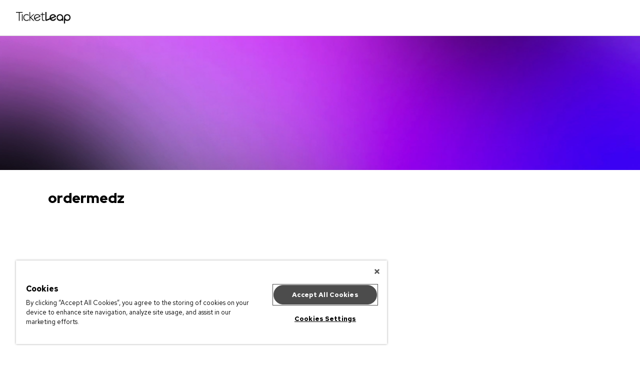

--- FILE ---
content_type: text/html; charset=UTF-8
request_url: https://www.ticketleap.events/events/ordermedz
body_size: 2818
content:

<!DOCTYPE html>
<html lang="en">
<head>
    
            <script type="text/javascript" src="https://cdn.cookielaw.org/consent/23b3960b-213a-4d76-93de-fbe744dec003/OtAutoBlock.js" ></script>
            <script type="text/javascript" src="https://cdn.cookielaw.org/scripttemplates/otSDKStub.js"  charset="UTF-8" data-domain-script="23b3960b-213a-4d76-93de-fbe744dec003" ></script>
        
    <title>ordermedz Events Home</title>
    <meta name="description" content="Discover upcoming events from ordermedz and buy tickets online! Powered by TicketLeap">
    <meta name="viewport" content="width=device-width, initial-scale=1">
    <link
        rel="stylesheet"
        href="https://s3.amazonaws.com/static.leapevent.tech/design-system/design-system/v1.0.16/dist/css/styles.css"
    />
    <link rel="stylesheet" href="//sc-fonts.s3.us-east-1.amazonaws.com/Leap-Icons/style.css">
            <link rel="icon" href="/ticketleap/assets/favicon.ico" sizes="any">
        <link rel="icon" href="/ticketleap/assets/icon.svg" type="image/svg+xml">
        <link rel="apple-touch-icon" href="/ticketleap/assets/apple-touch-icon.png">
        <script type="text/plain" class="optanon-category-C0004"
>
            (function(w,d,s,l,i){w[l]=w[l]||[];w[l].push({'gtm.start':
                    new Date().getTime(),event:'gtm.js'});var f=d.getElementsByTagName(s)[0],
                j=d.createElement(s),dl=l!='dataLayer'?'&l='+l:'';j.async=true;j.src=
                'https://www.googletagmanager.com/gtm.js?id='+i+dl;f.parentNode.insertBefore(j,f);
            })(window,document,'script','dataLayer','GTM-5MZQ7M6');</script>
        <link rel="stylesheet" type="text/css" href="/assets/partners/default/organization-listing/organization-listing.css?v=1&sh=00b204e9800998ecf8427e" />    <script type="text/javascript" src="/js/modernizr-custom.min.js?sh=00b204e9800998ecf8427e" ></script>
    <script type="text/plain" class="optanon-category-C0002"
>
    // <!-- Google Analytics -->
    (function (i, s, o, g, r, a, m) {
        i['GoogleAnalyticsObject'] = r;
        i[r] = i[r] || function () {
            (i[r].q = i[r].q || []).push(arguments)
        }, i[r].l = 1 * new Date();
        a = s.createElement(o),
            m = s.getElementsByTagName(o)[0];
        a.async = 1;
        a.src = g;
        m.parentNode.insertBefore(a, m)
    })(window, document, 'script', '//www.google-analytics.com/analytics.js', 'ga');
    ga('create', 'UA-41980729-2', {name: "main"});
    ga('main.require', 'ec');
    document.addEventListener('DOMContentLoaded', function () {
        ga(function () {
            if (window['GoogleAnalyticsPageViewsSent']) return;
            var allTrackers = ga.getAll();
            for (var i in allTrackers) {
                try {
                    allTrackers[i].require('displayfeatures');
                } catch (err) {
                }
                try {
                    allTrackers[i].send('pageview');
                } catch (err) {
                }
                try {
                    if (allTrackers[i].get('name') == 'main') {
                                                                                                    allTrackers[i].set('dimension3', "25570");
                            allTrackers[i].set('dimension4', "1");
                                            }
                } catch (err) {
                }
            }
            window['GoogleAnalyticsPageViewsSent'] = 1;
        });
    });
</script>

    <style>
        /* Override LDS primary color */
        :root,
        .theme--tl {
            --brand-primary-color: #C700E6;
            --buttons-primary-button: #C700E6;
            --text-link: #C700E6;
            --primary: #C700E6;
            --secondary: #C700E6;
            --text-text-link: #C700E6        }
  </style>
</head>
<body id="body org-listing" class="theme--tl">
    <div id="portal-root" class="modal-portal"></div>
    <div id="portal-popup" class="popup-portal"></div>
    <div id="listing" class="org-listing"></div>
    <div id="embedded_component" style="display: none;"></div>
    
            <script type="text/javascript">
                var toggle = document.getElementById("ot-toggle");
                toggle && toggle.addEventListener("click", function(event) { event.preventDefault(); OneTrust.ToggleInfoDisplay(); } );
            </script>
        
<script>(function(){function c(){var b=a.contentDocument||a.contentWindow.document;if(b){var d=b.createElement('script');d.innerHTML="window.__CF$cv$params={r:'9c162f0ec96f3401',t:'MTc2ODk5MTkyNS4wMDAwMDA='};var a=document.createElement('script');a.nonce='';a.src='/cdn-cgi/challenge-platform/scripts/jsd/main.js';document.getElementsByTagName('head')[0].appendChild(a);";b.getElementsByTagName('head')[0].appendChild(d)}}if(document.body){var a=document.createElement('iframe');a.height=1;a.width=1;a.style.position='absolute';a.style.top=0;a.style.left=0;a.style.border='none';a.style.visibility='hidden';document.body.appendChild(a);if('loading'!==document.readyState)c();else if(window.addEventListener)document.addEventListener('DOMContentLoaded',c);else{var e=document.onreadystatechange||function(){};document.onreadystatechange=function(b){e(b);'loading'!==document.readyState&&(document.onreadystatechange=e,c())}}}})();</script></body>

<script src="https://sc-prod-static-content.s3.amazonaws.com/products/organization-listing/1afa43e8/js/bundle.js" type="text/javascript"></script>
<script>
    var EmbeddedCheckout = null;

        AppWrapper.default(
        document.getElementById('listing'),
        {"serverTimezoneName":"America\/New_York","product":"TicketLeap","apiUrl":"https:\/\/www.ticketleap.events\/api","locale":"en_US","jsLocale":"en-US","translations":{"org_listing__an_error_occurred":"An error occurred","org_listing__buy_tickets":"Buy Tickets","org_listing__contact_information":"Contact Information","org_listing__contact_organizer":"Contact Organizer","org_listing__contact_us":"Contact Us","org_listing__do_not_sell_or_share":"Do Not Sell or Share My Personal Information","org_listing__event":"Event","org_listing__event_details":"Event Details","org_listing__free_entry":"Free entry","org_listing__get_tickets":"Get Tickets","org_listing__in":"in","org_listing__load_more":"Load More","org_listing__multiple_dates_and_times":"Multiple Dates and Times","org_listing__no_past_events_were_found":"No past events were found","org_listing__no_upcoming_events":"No upcoming events","org_listing__not_on_sale":"Not on Sale","org_listing__past_events":"Past Events","org_listing__privacy_police":"Privacy Policy","org_listing__privacy_policy":"Privacy Policy","org_listing__result_not_found":"We could\u2019t find results for %filter%","org_listing__sales_ended":"Sales Ended","org_listing__search":"Search","org_listing__search_error":"An error occurred. Please try again.","org_listing__sold_out":"Sold Out","org_listing__start_at":"Starts at","org_listing__support":"Support","org_listing__terms_of_service":"Terms of Service","org_listing__try_another_search":"Please try another search","org_listing__unavailable":"Unavailable","org_listing__upcoming_events":"Upcoming Events","org_listing__view_website":"View Website"},"languageParams":null,"accentColor":"#C700E6","isVenueNamesVisible":false,"hideSearchAndDisplayControls":false},
        {"isPro":false,"shortName":"ordermedz","partnerLogo":"https:\/\/www.ticketleap.events\/assets\/partners\/ticketleap\/images\/logo-dark.png","userImage":"","backgroundImage":"\/assets\/images\/organization-listing\/TL-default-header-image.jpg","description":null,"social":{"instagram":null,"facebook":null,"twitter":null},"organizationInfo":{"name":"ordermedz","isContactInfoVisible":true,"website":null,"address":null,"city":null,"state":null,"phone":null,"contactUs":"\/org\/25570\/contact"},"copyrightName":"TicketLeap","tos_url":"https:\/\/www.ticketleap.com\/legal\/terms-of-service\/","privacy_url":"https:\/\/www.ticketleap.com\/legal\/privacy-policy\/","contact_url":"https:\/\/support.ticketleap.com","do_not_sell_url":"https:\/\/www.ticketleap.com\/legal\/do-not-sell-or-share-my-information\/"},
        [],
        null,
        {"tag_line":null,"default_view":null},
        EmbeddedCheckout,
        document.getElementById('embedded_component')
    );
</script>
</html>



--- FILE ---
content_type: text/css
request_url: https://www.ticketleap.events/assets/partners/default/organization-listing/organization-listing.css?v=1&sh=00b204e9800998ecf8427e
body_size: 10167
content:
@import url("https://fonts.googleapis.com/css2?family=Inter:wght@400..700&display=swap");
@import url("https://fonts.googleapis.com/css2?family=Inter:wght@400..700&display=swap");
@keyframes loadingSpin {
  0% {
    transform: rotate(0deg);
    color: #172941;
  }
  50% {
    color: #8C99A7;
  }
  100% {
    transform: rotate(360deg);
    color: #172941;
  }
}
.animate--loading-spin {
  animation-name: loadingSpin;
  animation-duration: 750ms;
  animation-iteration-count: infinite;
  animation-timing-function: linear;
}

:root, .theme--light {
  --background-h: 0;
  --background-s: 0%;
  --background-l: 100%;
}

.theme--dark {
  --background-h: 0;
  --background-s: 0%;
  --background-l: 0%;
}

:root, .theme--light {
  --primary: #1068A9;
  --secondary: #2A8BF2;
  --link-color: #1068A9;
  --button-color: #1068A9;
  --text-color-0: #172941;
  --text-color-1: #445365;
  --text-color-2: #657381;
  --text-color-3: #8C99A7;
  --background-color-0: #ffffff;
  --background-color-1: #F9FAFB;
  --background-color-2: #F4F6F8;
  --background-color-3: #E9EDF2;
  --background-color-elevated: var(--background-color-0);
  --input-background-color: var(--background-color-1);
  --green-0: #006641;
  --green-1: #439B34;
  --green-2: #BCFBB2;
  --green-3: #E4FFE5;
  --red-0: #9A0B00;
  --red-1: #CA2417;
  --red-2: #FFCCC8;
  --red-3: #FEE9E4;
  --blue-0: #00409F;
  --blue-1: #1769CA;
  --blue-2: #BFDDFF;
  --blue-3: #D9F1FF;
  --yellow-0: #C25D00;
  --yellow-1: #E18C0A;
  --yellow-2: #FFD087;
  --yellow-3: #FFFAC2;
  --grey-0: #657381;
  --grey-1: #8C99A7;
  --grey-2: #DBE2EA;
  --grey-3: #E9EDF2;
  --magenta-0: #BF29D8;
  --magenta-2: #F9D6FF;
  --turquoise-0: #0D636E;
  --turquoise-2: #BBEFFF;
}

.theme--dark {
  --primary: #1068A9;
  --secondary: #2A8BF2;
  --link-color: #2A8BF2;
  --button-color: #2A8BF2;
  --text-color-0: #F6F7F9;
  --text-color-1: #C1CCD8;
  --text-color-2: #97A5B1;
  --text-color-3: #6D7B87;
  --background-color-0: #000000;
  --background-color-1: #0D1316;
  --background-color-2: #1C2127;
  --background-color-3: #2B3239;
  --background-color-elevated: var(--background-color-2);
  --input-background-color: var(--background-color-1);
  --green-0: #BCFBB2;
  --green-1: #47C233;
  --green-2: #006641;
  --green-3: #004524;
  --red-0: #FAB7B2;
  --red-1: #E12F21;
  --red-2: #A0251B;
  --red-3: #641914;
  --blue-0: #ACD2FF;
  --blue-1: #1769CA;
  --blue-2: #00409F;
  --blue-3: #114695;
  --yellow-0: #FFFAC2;
  --yellow-1: #E18C0A;
  --yellow-2: #AF6B03;
  --yellow-3: #623C1A;
  --grey-0: #A9B4C2;
  --grey-1: #8C99A7;
  --grey-2: #445365;
  --grey-3: #2C3B49;
  --magenta-0: #F9D6FF;
  --magenta-2: #812092;
  --turquoise-0: #BBEFFF;
  --turquoise-2: #0D636E;
}

:root {
  --text-color: #000000;
  --arrow-black-color: #172941;
  --text-color-light: #585858;
  --text-color-light-1: #515151;
  --text-color-gray: #585858;
  --input-border-selected-color: #86b7fe;
  --ordinary-color: #DADADA;
  --gray-color: #F9F9F9;
  --dark-gray-color: #585858;
  --box-shadow: 0px 0px 2px rgba(40, 41, 61, 0.04), 0px 4px 8px rgba(96, 97, 112, 0.16);
  --border-color-main: var(--border-border-1);
}

:root, .theme--light {
  --primary: #2A68B1;
  --secondary: #00A3FF;
  --link-color: #2A68B1;
  --button-color: #2A68B1;
  --text-color-0: #172941;
  --text-color-1: #445365;
  --text-color-2: #657381;
  --text-color-3: #8C99A7;
  --background-color-0: #ffffff;
  --background-color-1: #F9FAFB;
  --background-color-2: #F4F6F8;
  --background-color-3: #E9EDF2;
  --background-color-elevated: var(--background-color-0);
  --border-color: #DBE2EA;
  --input-background-color: var(--background-color-1);
  --input-border-color: #C1CCD8;
  --header-logo: url("/assets/partners/showclix/images/logo-dark-stb.png");
  --green-0: #005d2e;
  --green-1: #00944a;
  --green-2: #b3eace;
  --green-3: #e6f8ef;
  --red-0: #8e261a;
  --red-1: #d53928;
  --red-2: #f8b2ab;
  --red-3: #fdecea;
  --blue-0: #005499;
  --blue-1: #0062b3;
  --blue-2: #b3ddff;
  --blue-3: #e6f4ff;
  --yellow-0: #ad6506;
  --yellow-1: #f79009;
  --yellow-2: #fcd39d;
  --yellow-3: #fef4e6;
  --grey-0: #686868;
  --grey-1: #a0a0a0;
  --grey-2: #cecece;
  --grey-3: #ededed;
  --magenta-0: #cd27e6;
  --magenta-2: #f7bfff;
  --magenta-3: #fceaff;
  --turquoise-0: #14624f;
  --turquoise-2: #adfbe8;
}

.theme--dark {
  --primary: #2A68B1;
  --secondary: #00A3FF;
  --link-color: #2A8BF2;
  --button-color: #2A8BF2;
  --text-color-0: #F6F7F9;
  --text-color-1: #C1CCD8;
  --text-color-2: #97A5B1;
  --text-color-3: #6D7B87;
  --background-color-0: #000000;
  --background-color-1: #0D1316;
  --background-color-2: #1C2127;
  --background-color-3: #2B3239;
  --background-color-elevated: var(--background-color-2);
  --border-color: #31393D;
  --input-background-color: var(--background-color-1);
  --input-border-color: #555D68;
  --header-logo: url("/assets/partners/showclix/images/logo-light-stb.png");
  --green-0: #ccf1de;
  --green-1: #4dce8d;
  --green-2: #006f37;
  --green-3: #004a25;
  --red-0: #fbd9d5;
  --red-1: #ef5241;
  --red-2: #8e261a;
  --red-3: #5f1912;
  --blue-0: #cce8ff;
  --blue-1: #1a98ff;
  --blue-2: #0062b3;
  --blue-3: #004680;
  --yellow-0: #fef4e6;
  --yellow-1: #f9a63a;
  --yellow-2: #f79009;
  --yellow-3: #633a04;
  --grey-0: #9d9d9d;
  --grey-1: #818181;
  --grey-2: #3a3a3a;
  --grey-3: #171717;
  --magenta-0: #f7bfff;
  --magenta-2: #721680;
  --magenta-3: #440d4c;
  --turquoise-0: #c2fcee;
  --turquoise-2: #197b63;
}

.toast {
  font-size: 14px;
  font-style: normal;
  font-weight: 500;
  line-height: 20px;
  width: auto !important;
  min-width: 200px;
  max-width: 320px;
  z-index: 1150;
}
.toast .toast__icon {
  font-size: 16px;
}
.toast .Toastify__toast {
  border-radius: 5px;
  animation-duration: 500ms !important;
}
.toast .toast__action {
  display: flex;
  align-items: center;
  justify-content: center;
}
.toast .toast__close-button {
  background: transparent;
  border-radius: 50%;
  color: white;
}
.toast .toast__close-button:hover, .toast .toast__close-button:focus {
  color: white;
  background-color: rgba(0, 0, 0, 0.125);
}
.toast.toast--error,
.toast .Toastify__toast--error {
  background: var(--red-1);
  color: #FFFEFF;
}
.toast.toast--warning,
.toast .Toastify__toast--warning {
  background: var(--yellow-1);
  color: #FFFEFF;
}
.toast.toast--info,
.toast .Toastify__toast--info {
  background: var(--blue-1);
  color: #FFFEFF;
}
.toast.toast--success,
.toast .Toastify__toast--success {
  background: var(--green-1);
  color: #FFFEFF;
}

html, body, div, span, applet, object, iframe,
blockquote, pre,
a, abbr, acronym, address, big, cite, code,
del, dfn, em, img, ins, kbd, q, s, samp,
small, strike, strong, sub, sup, tt, var,
b, u, i, center,
dl, dt, dd, ol, ul, li,
fieldset, form, label, legend,
table, caption, tbody, tfoot, thead, tr, th, td,
article, aside, canvas, details, embed,
figure, figcaption, footer, header, hgroup,
menu, nav, output, ruby, section, summary,
time, mark, audio, video {
  margin: 0;
  padding: 0;
  border: 0;
  vertical-align: baseline;
}

html {
  line-height: 1;
}

table {
  border-collapse: collapse;
  border-spacing: 0;
}

caption, th, td {
  text-align: left;
  font-weight: normal;
  vertical-align: middle;
}

q, blockquote {
  quotes: none;
}

q:before, q:after, blockquote:before, blockquote:after {
  content: "";
  content: none;
}

a img {
  border: none;
}

article, aside, details, figcaption, figure, footer, header, hgroup, main, menu, nav, section, summary {
  display: block;
}

* {
  box-sizing: border-box;
}

html, body {
  width: 100%;
  height: 100%;
  min-height: 100%;
  display: flex;
  flex-direction: column;
}

body {
  text-rendering: optimizeLegibility;
  -webkit-font-smoothing: antialiased;
  -moz-osx-font-smoothing: grayscale;
  font-size: 14px;
  font-style: normal;
  font-weight: 500;
  line-height: 20px;
  color: var(--text-color-0);
  background-color: var(--background-color-0);
}

.popup-portal {
  z-index: 2;
}

.modal-portal {
  z-index: 1;
}

img {
  max-width: 100%;
  vertical-align: middle;
}

strong, b, .bold {
  font-weight: 600;
}

hr {
  border: none;
  height: 1px;
  background-color: var(--border-color-main);
  margin-block-start: 24px;
  margin-block-end: 24px;
}

ul, ol {
  padding-left: 16px;
}
ul.clean, ol.clean {
  list-style: none;
  padding-left: 0;
}

.text-small {
  font-size: 14px;
}

.sr-only {
  position: absolute;
  width: 1px;
  height: 1px;
  padding: 0;
  margin: -1px;
  overflow: hidden;
  clip: rect(0, 0, 0, 0);
  white-space: nowrap;
  border: 0;
}

.popper-element {
  z-index: 10000;
  visibility: hidden;
}
.popper-element[data-popper-reference-hidden=true] {
  visibility: hidden;
}
.popper-element[data-show=true] {
  visibility: visible;
}

@media screen and (max-width: 767px) {
  .series-calendar-month-view__content {
    border-radius: 5px;
    border: 1px solid var(--border-border-1);
    padding: 15px;
  }
}

.org-listing-calendar__toolbar {
  background-color: var(--brand-primary-color);
  display: flex;
  align-items: center;
  justify-content: space-between;
  font-size: 15px;
  font-weight: 600;
  line-height: 18px;
  letter-spacing: 0em;
  color: #fff;
  border-radius: 8px 8px 0 0;
}
@media screen and (max-width: 767px) {
  .org-listing-calendar__toolbar {
    background-color: #fff;
    border-radius: 5px 5px 0 0;
    color: var(--arrow-black-color);
    margin-bottom: 20px;
  }
}
@media screen and (min-width: 768px) {
  .org-listing-calendar__toolbar {
    height: 60px;
  }
}

.org-listing__toolbar__navigation {
  width: 100%;
  display: flex;
  align-items: center;
  justify-content: space-between;
  font-weight: 600;
}
.org-listing__toolbar__navigation button {
  color: #fff;
}
@media screen and (max-width: 767px) {
  .org-listing__toolbar__navigation button {
    align-items: center;
    background: transparent;
    border: none;
    color: var(--arrow-black-color);
    display: flex;
    font-size: 24px;
    height: auto;
    justify-content: center;
    margin: 0 3px;
    width: auto;
    padding: 0;
  }
  .org-listing__toolbar__navigation button:hover, .org-listing__toolbar__navigation button:focus {
    cursor: pointer;
    background: rgba(255, 255, 255, 0.25);
  }
  .org-listing__toolbar__navigation button span {
    display: none;
  }
  .org-listing__toolbar__navigation button i {
    font-size: 18px;
  }
}
@media screen and (min-width: 768px) {
  .org-listing__toolbar__navigation button {
    margin: 0 15px;
  }
}

.series-calendar-month-view__content .event {
  font-size: 11px;
  color: #585858;
  margin-bottom: 5px;
  position: relative;
  cursor: pointer;
}
.series-calendar-month-view__content .event.rbc-event {
  font-weight: 600;
  padding: 5px;
  width: calc(100% - 8px);
  margin: 0 4px 4px;
}
@media screen and (min-width: 768px) {
  .series-calendar-month-view__content .event.rbc-event {
    margin: 0;
  }
}
.series-calendar-month-view__content .rbc-event .no-bar {
  background-color: transparent !important;
}
.series-calendar-month-view__content .rbc-event,
.series-calendar-month-view__content .rbc-day-slot .rbc-background-event {
  background-color: unset;
  color: unset;
}
.series-calendar-month-view__content .event .time,
.series-calendar-month-view__content .event .title {
  font-weight: 500;
  line-height: 100%;
  text-align: left;
  color: var(--text-color);
}
.series-calendar-month-view__content .event .time {
  font-size: 12px;
  background-color: transparent;
}
.series-calendar-month-view__content .event .time--nowrap {
  text-wrap: nowrap;
}
@media screen and (min-width: 768px) {
  .series-calendar-month-view__content .event .time {
    margin-bottom: 5px;
  }
}
.series-calendar-month-view__content .event .title {
  font-size: 11px;
}
.series-calendar-month-view__content .event.past .title {
  color: var(--dark-gray-color);
}
.series-calendar-month-view__content .event.past .time,
.series-calendar-month-view__content .event.past .title {
  color: var(--text-color-gray);
}
.series-calendar-month-view__content .event .description {
  display: flex;
  justify-content: space-between;
  flex-wrap: wrap;
  align-items: baseline;
}
.series-calendar-month-view__content .multiple-event-modal .event.upcoming .time,
.series-calendar-month-view__content .event.upcoming .time {
  color: var(--brand-primary-color);
}
.series-calendar-month-view__content .rbc-month-view {
  border: none !important;
}
@media screen and (min-width: 768px) {
  .series-calendar-month-view__content .rbc-month-view {
    display: block;
    flex: auto;
  }
}
.series-calendar-month-view__content .rbc-month-row {
  overflow: unset;
  border: 1px solid var(--border-border-1);
  margin-bottom: -1px;
}
@media screen and (max-width: 767px) {
  .series-calendar-month-view__content .rbc-month-row {
    border: none !important;
  }
}
@media screen and (min-width: 768px) {
  .series-calendar-month-view__content .rbc-month-row {
    min-height: 140px;
  }
  .series-calendar-month-view__content .rbc-month-row:last-child {
    border-radius: 0 0 8px 8px;
    overflow: hidden;
  }
}
@media screen and (min-width: 768px) {
  .series-calendar-month-view__content .rbc-month-header {
    border-left: 1px solid var(--border-border-1);
    border-right: 1px solid var(--border-border-1);
  }
}
.series-calendar-month-view__content .rbc-header {
  font-size: 11px;
  font-weight: 600;
  line-height: 15px;
  letter-spacing: 0.029em;
  text-transform: uppercase;
  padding: 5px;
}
@media screen and (min-width: 768px) {
  .series-calendar-month-view__content .rbc-header {
    background-color: var(--background-background-1);
    font-size: 12px;
    font-weight: 500;
    line-height: 100%;
    padding: 16px;
    text-transform: none;
  }
}
.series-calendar-month-view__content .rbc-header,
.series-calendar-month-view__content .rbc-header + .rbc-header {
  border: none !important;
}
.series-calendar-month-view__content .rbc-row-segment {
  padding: 0;
}
@media screen and (min-width: 768px) {
  .series-calendar-month-view__content .rbc-row-segment {
    padding: 0 16px 16px;
  }
}
.series-calendar-month-view__content .rbc-row-segment .event.sold-out-bar .sold-out-label,
.series-calendar-month-view__content .rbc-row-segment .event.sold-out-bar .time,
.series-calendar-month-view__content .rbc-row-segment .event.has-bar .sold-out-label {
  display: none;
}
.series-calendar-month-view__content .rbc-row-segment .event.has-bar .title {
  white-space: nowrap;
}
.series-calendar-month-view__content .rbc-row-segment .event.has-bar .title .event-description__title__text {
  display: block;
  overflow: hidden;
  text-overflow: ellipsis;
}
.series-calendar-month-view__content .rbc-row-segment .event.sold-out-bar .title {
  color: #fff;
  padding-left: 16px;
  height: 25px;
}
.series-calendar-month-view__content .rbc-row-segment .event.sold-out-bar .title,
.series-calendar-month-view__content .rbc-row-segment .event.has-bar .title {
  display: flex;
  align-items: center;
}
.series-calendar-month-view__content .rbc-row-segment .event.sold-out-bar .title,
.series-calendar-month-view__content .rbc-row-segment .event.has-bar .title {
  border-radius: 16px;
}
.series-calendar-month-view__content .rbc-row-segment .event.sold-out-bar.rbc-event-continues-after .title,
.series-calendar-month-view__content .rbc-row-segment .event.has-bar.rbc-event-continues-after .title {
  border-radius: 8px 0 0 8px;
}
.series-calendar-month-view__content .rbc-row-segment .event.sold-out-bar.rbc-event-continues-prior .title,
.series-calendar-month-view__content .rbc-row-segment .event.has-bar.rbc-event-continues-prior .title {
  border-radius: 0 8px 8px 0;
}
.series-calendar-month-view__content .rbc-row-segment .event.sold-out-bar.rbc-event-continues-after.rbc-event-continues-prior .title,
.series-calendar-month-view__content .rbc-row-segment .event.has-bar.rbc-event-continues-after.rbc-event-continues-prior .title {
  border-radius: 0;
}
.series-calendar-month-view__content .rbc-row-segment .event.sold-out-bar .title,
.series-calendar-month-view__content .rbc-row-segment .event.past.has-bar .title {
  color: #fff;
}
.series-calendar-month-view__content .rbc-row-segment .event.past.has-bar .title {
  padding-left: 5px;
}
.series-calendar-month-view__content .rbc-row-segment .event.sold-out-bar .description,
.series-calendar-month-view__content .rbc-row-segment .event.has-bar .description {
  display: block;
}

.rbc-date-cell > a.past-date {
  color: var(--text-color-gray);
}

.rbc-date-cell > a.future-date,
.rbc-date-cell.rbc-current > a {
  color: var(--arrow-black-color);
}

@media screen and (max-width: 767px) {
  .rbc-date-cell > a {
    width: 36px;
    height: 36px;
    border-radius: 50%;
    display: flex;
    align-items: center;
    justify-content: center;
    cursor: pointer;
    flex: none;
  }
  .rbc-date-cell > a.day-with-events {
    background-color: var(--brand-primary-color);
    color: #fff !important;
  }
  .rbc-date-cell > a.day-with-events.selected-date {
    position: relative;
    z-index: 0;
  }
  .rbc-date-cell > a.day-with-events.selected-date:after {
    background: var(--brand-primary-color);
    border-radius: 3px !important;
    content: "";
    height: 40px;
    left: -2px;
    mix-blend-mode: color;
    mix-blend-mode: hue;
    position: absolute;
    width: 40px;
    opacity: 50%;
  }
  .rbc-date-cell > a.day-with-inactive-events {
    width: 40px;
    height: 40px;
    background-color: var(--ordinary-color);
    color: var(--text-color-gray) !important;
  }
  .rbc-date-cell > a.day-with-inactive-events.selected-date {
    background: linear-gradient(0deg, rgba(0, 0, 0, 0.4), rgba(0, 0, 0, 0.4)), var(--ordinary-color);
  }
}
@media screen and (max-width: 400px) {
  .rbc-date-cell > a {
    width: 36px;
    height: 36px;
  }
}
.rbc-now > a {
  color: var(--text-color) !important;
}
@media screen and (max-width: 767px) {
  .rbc-now > a {
    color: var(--brand-primary-color) !important;
  }
}

.sold-out-label {
  margin-right: 8px;
  padding: 2px 4px;
  border-radius: 4px;
  font-weight: 600;
  font-size: 11px;
  text-align: center;
  background: linear-gradient(0deg, rgba(255, 255, 255, 0.6), rgba(255, 255, 255, 0.6)), #DADADA;
  color: var(--text-color-gray);
}

.rbc-show-more {
  color: var(--brand-primary-color) !important;
  font-size: 11px;
  font-weight: 600;
  line-height: 15px;
  letter-spacing: 0.029em;
  text-align: left;
  margin: 9px 0 9px 9px;
}

.rbc-row-content .rbc-date-cell {
  font-size: 14px;
  font-weight: 500;
  line-height: 20px;
  letter-spacing: -0.011em;
  margin: 5px 9px 8px 9px;
}
.rbc-row-content .rbc-date-cell.rbc-off-range .past-date {
  color: var(--text-color-light);
}
@media screen and (min-width: 768px) {
  .rbc-row-content .rbc-date-cell {
    font-size: 14px;
    font-weight: 500;
    line-height: 100%;
    color: var(--text-color-light);
    text-align: left;
    margin: 16px;
  }
}

.rbc-today {
  background: none;
  border: 2px solid var(--brand-primary-color) !important;
}

.listing__load-more {
  width: 150px;
  margin: 32px auto;
}

/* Single event hover modal */
.listing-event-modal {
  width: 327px;
  border-radius: 16px;
  background-color: var(--background-color-0);
}
.listing-event-modal .listing-item {
  border-radius: 16px;
}

.listing-event-modal__close {
  padding: 0;
  font-size: 20px;
  position: absolute;
  top: 10px;
  right: 10px;
  z-index: 1;
  height: 40px;
  width: 40px;
  line-height: 1;
  background-color: rgba(255, 255, 255, 0.25);
}

.multiple-event-modal .event.rbc-event.has-bar {
  font-weight: 600;
  padding: 5px;
  background-color: var(--gray-color);
  width: calc(100% - 4px);
  margin: 0 2px 4px;
}
.multiple-event-modal .listing-event-modal {
  position: static;
  margin: 20px auto;
}
.multiple-event-modal .listing-event-modal .listing-item {
  position: absolute;
  top: 28px;
  z-index: 10;
}

.rbc-row-content {
  z-index: unset;
}
@media screen and (max-width: 767px) {
  .rbc-row-content {
    height: 100%;
  }
}

.rbc-calendar {
  min-height: 800px;
}
@media screen and (max-width: 767px) {
  .rbc-calendar {
    min-height: 0;
    padding: 0 5px;
  }
}

.mobile-listings-list {
  display: none;
}
@media screen and (max-width: 767px) {
  .mobile-listings-list {
    display: flex;
    flex-direction: column;
    gap: 24px;
  }
}
.mobile-listings-list .listing-item {
  width: 100%;
}
.mobile-listings-list .current-date {
  font-size: 18px;
  font-weight: 600;
  color: #000;
  margin: 32px 0 8px 0;
}

@media screen and (max-width: 767px) {
  .rbc-month-row .rbc-date-cell {
    align-items: center;
    justify-content: center;
    display: flex;
    margin: 3px;
    padding-right: 0;
    min-height: 40px;
    max-width: 40px;
  }
  .rbc-month-row .rbc-row {
    height: 100%;
    justify-content: space-around;
  }
  .rbc-month-row .rbc-row .event > * {
    display: none;
  }
  .rbc-month-row .rbc-row-bg .rbc-today {
    border-radius: 5px;
  }
  .rbc-month-row .rbc-row-bg {
    /* removing vertical grid */
    display: none;
  }
  .rbc-month-row .rbc-row-content .rbc-row:nth-child(n+2) {
    display: none;
  }
  .rbc-month-row .rbc-date-cell.rbc-now {
    box-shadow: 0px 0px 0px 2px var(--brand-primary-color);
    border-radius: 3px;
  }
  .rbc-month-row + .rbc-month-row {
    /* removing horizontal grid */
    border: none !important;
  }
}
.message {
  font-size: 14px;
  font-style: normal;
  font-weight: 500;
  line-height: 20px;
  letter-spacing: -0.011em;
}

.message__inline-banner {
  padding: 8px 11px;
  margin-bottom: 20px;
  display: flex;
  align-items: center;
}

.message__inline-banner.message--error {
  background-color: var(--red-3);
  color: var(--red-0);
}

.message__inline-banner.message--error .message__icon i,
.message__inline-banner.message--error .message__dismiss i {
  fill: var(--red-0);
  color: var(--red-0);
}

.message__inline-banner.message--success {
  background-color: var(--green-3);
  color: var(--green-0);
}

.message__inline-banner.message--success .message__icon i,
.message__inline-banner.message--success .message__dismiss i {
  fill: var(--green-0);
  color: var(--green-0);
}

.message__inline-banner.message--caution {
  background-color: var(--yellow-3);
  color: var(--yellow-0);
}

.message__inline-banner.message--caution .message__icon i,
.message__inline-banner.message--caution .message__dismiss i {
  fill: var(--yellow-0);
  color: var(--yellow-0);
}

.message__inline-banner.message--info {
  background-color: var(--blue-3);
  color: var(--blue-0);
}

.message__inline-banner.message--info .message__icon i,
.message__inline-banner.message--info .message__dismiss i {
  fill: var(--blue-0);
  color: var(--blue-0);
}

.message__inline-banner.message--disabled,
.message__inline-banner.message--grey {
  background-color: var(--grey-2);
  color: var(--grey-0);
}

.message__inline-banner.message--disabled .message__icon i,
.message__inline-banner.message--disabled .message__dismiss i,
.message__inline-banner.message--grey .message__icon i,
.message__inline-banner.message--grey .message__dismiss i {
  fill: var(--grey-0);
  color: var(--grey-0);
}

/* Footer */
.footer-container {
  margin: 0 auto;
  padding: 88px 16px;
}
.footer-container .footer-main {
  align-items: start;
  display: flex;
  flex-direction: column;
  gap: 32px;
}
@media screen and (min-width: 992px) {
  .footer-container .footer-main {
    align-items: center;
    flex-direction: row;
  }
}
@media screen and (max-width: 480px) {
  .footer-container {
    display: block;
    text-align: center;
  }
}
@media screen and (min-width: 768px) {
  .footer-container {
    align-items: center;
    padding: 88px 56px;
  }
}
@media screen and (min-width: 1440px) {
  .footer-container {
    padding: 88px 0;
  }
}

.footer-copyright,
.footer-messages,
.footer-messages a {
  font-size: 14px;
  font-style: normal;
  font-weight: 400;
  line-height: 20px;
  font-size: 12px;
  color: var(--text-color-light-1);
}

.footer-copyright {
  margin: 0;
}

.footer-logo {
  max-height: 30px;
  max-width: 100px;
  margin-right: 50px;
}

.footer-messages {
  padding: 5px 0;
}

.footer-links {
  display: flex;
  flex-direction: column;
  gap: 32px;
}
@media screen and (min-width: 768px) {
  .footer-links {
    align-items: flex-start;
    flex-direction: row;
    justify-content: flex-start;
  }
}
.footer-links a {
  font-size: 14px;
  font-style: normal;
  font-weight: 500;
  line-height: 20px;
  color: var(--text-color-light-1);
  font-size: 12px;
  display: inline-block;
  padding: 0;
}
.footer-links li {
  text-align: start;
}

input.input-group__text {
  border-radius: 4px;
  border-radius: 8px;
  border: 1px solid var(--border-border-0);
  gap: 8px;
  height: 40px;
  padding: 8px 15px;
  width: 100%;
}

input.input-group__text:focus {
  border: 1px solid var(--input-border-selected-color);
  box-shadow: rgba(13, 110, 253, 0.25) 0px 0px 0px 0.25rem;
  outline: 0;
}

.input-icon {
  position: absolute;
  font-size: 18px;
  padding-left: 10px;
  padding-top: 10px;
  cursor: pointer;
}

.org-listing__header {
  align-items: center;
  justify-content: space-between;
  background: var(--background-color-0);
  border-bottom: 1px solid var(--border-color-main);
  display: flex;
  height: 56px;
  min-height: 56px;
  padding: 0 24px 0 16px;
  position: fixed;
  width: 100%;
  z-index: 10;
}
@media screen and (min-width: 768px) {
  .org-listing__header {
    height: 72px;
    min-height: 72px;
    padding: 0 32px;
  }
}
.org-listing__header__image {
  max-width: 74px;
}
@media screen and (min-width: 768px) {
  .org-listing__header__image {
    max-width: 109px;
  }
}

.checkout__bar {
  width: auto;
  height: auto;
  padding: 8px 16px;
  display: flex;
  justify-content: flex-end;
  align-items: center;
  z-index: 11;
  margin-right: -32px;
  top: 0.5rem;
}
@media screen and (min-width: 768px) {
  .checkout__bar {
    top: 1rem;
  }
}

.checkout__cart-pill {
  display: inline-flex;
  align-items: center;
  padding: 10px 18px;
  border-radius: 40px;
  border: 1px solid #ABABAB;
  background: #fff;
  box-shadow: 0px 4px 8px -2px rgba(16, 24, 40, 0.1), 0px 2px 4px -2px rgba(16, 24, 40, 0.06);
  cursor: pointer;
}
.checkout__cart-pill .checkout__cart-pill__timer,
.checkout__cart-pill .checkout__cart-pill__items {
  display: flex;
  align-items: center;
}
.checkout__cart-pill .checkout__cart-pill__timer i,
.checkout__cart-pill .checkout__cart-pill__items i {
  font-size: 16px;
}
.checkout__cart-pill .checkout__cart-pill__timer {
  color: #005D2E;
  padding-right: 8px;
}
.checkout__cart-pill .checkout__cart-pill__timer .checkout__cart-pill__timer-time {
  font-variant-numeric: tabular-nums;
  font-size: 16px;
  font-style: normal;
  font-weight: 700;
  line-height: normal;
  margin-left: 5px;
}
.checkout__cart-pill .checkout__cart-pill__items {
  color: #172941;
  position: relative;
}
.checkout__cart-pill .checkout__cart-pill__items .checkout__cart-pill__items-count {
  position: absolute;
  top: -19px;
  right: -19px;
  width: 25px;
  height: 25px;
  border-radius: 50%;
  background-color: #BE3223;
  color: #fff;
  text-align: center;
  font-size: 12px;
  font-style: normal;
  font-weight: 600;
  line-height: 140%;
  letter-spacing: 0.252px;
  display: flex;
  align-items: center;
  justify-content: center;
}

.checkout__cart-pill-dynamic-listing {
  background: none !important;
  border: none !important;
  color: inherit;
  font: inherit;
  text-decoration: none !important;
  box-shadow: none !important;
}

.select-language--listing .input__select {
  position: relative;
  display: inline-block;
}
.select-language--listing .input__select:after {
  content: "\e991";
  font-family: "Leap-Icons", fantasy;
  font-size: 19px;
  color: #172941;
  position: absolute;
  right: 12px;
  top: 50%;
  transform: translateY(-50%);
  pointer-events: none;
}
.select-language--listing select {
  -webkit-appearance: none;
     -moz-appearance: none;
          appearance: none;
  cursor: pointer;
  text-transform: uppercase;
  color: #172941;
  font-size: 14px;
  font-weight: 500;
  line-height: normal;
  border-radius: 48px;
  border: 0px;
  display: inline-block;
  padding: 10px 32px 10px 18px;
  background: none;
  height: 40px;
}
.select-language--listing select::-ms-expand {
  display: none;
}

.org-listing__hero {
  width: 100%;
  height: 134px;
  flex: none;
  transition: height 250ms ease;
  background-color: var(--background-color-3);
  margin-top: 56px;
}
@media screen and (min-width: 768px) {
  .org-listing__hero {
    margin-top: 72px;
  }
}
@media screen and (min-width: 768px) and (max-width: 992px) {
  .org-listing__hero {
    height: 208px;
  }
}
@media screen and (min-width: 992px) {
  .org-listing__hero {
    height: 268px;
  }
}

.org-listing__hero__image {
  width: 100%;
  height: 100%;
  -o-object-fit: cover;
     object-fit: cover;
  background-repeat: no-repeat;
  background-size: cover;
  background-position: center;
}

.org-listing {
  display: flex;
  flex-direction: column;
  height: 100%;
  z-index: 0;
}
.org-listing__user-photo {
  background-color: var(--background-color-3);
  background-repeat: no-repeat;
  background-size: cover;
  border-radius: 50%; /* Make the div circular */
  border: 5px solid var(--background-color-1);
  -o-object-fit: cover;
     object-fit: cover;
  position: absolute;
  height: 147px;
  left: 0;
  margin: 0 auto;
  right: 0;
  top: -80px;
  width: 147px;
}
@media screen and (min-width: 768px) {
  .org-listing__user-photo {
    height: 186px;
    left: 26px;
    margin: 0;
    top: -66px;
    width: 186px;
  }
}
@media screen and (min-width: 1440px) {
  .org-listing__user-photo {
    height: 186px;
    left: -227px;
    margin: 0;
    right: 0;
    top: -34px;
    width: 186px;
  }
}
@media screen and (min-width: 768px) and (max-width: 1439px) {
  .org-listing__user-text {
    margin-top: 0;
  }
  .org-listing__user-text--margin-left {
    margin-left: 179px;
  }
}
@media screen and (min-width: 1920px) {
  .org-listing__user-text {
    margin-top: 0;
  }
}
.org-listing__user-text h1 {
  font-size: 24px;
  margin-top: 0;
  margin-bottom: 16px;
  line-height: 32px;
}
@media screen and (min-width: 768px) {
  .org-listing__user-text h1 {
    font-size: 28px;
  }
}
@media screen and (min-width: 1920px) {
  .org-listing__user-text h1 {
    margin-top: 15px;
  }
}
.org-listing__user-text p {
  color: var(--system-neutral-13);
}
.org-listing__upcoming-title {
  align-items: center;
  display: flex;
  justify-content: space-between;
  margin: 40px 0 24px 0;
}
.org-listing__upcoming-title-btns-container {
  display: flex;
  gap: 16px;
}
@media screen and (min-width: 768px) and (max-width: 1919px) {
  .org-listing__upcoming-title--extra-margin {
    margin-top: 96px !important;
  }
}
@media screen and (min-width: 768px) {
  .org-listing__upcoming-title {
    align-items: start;
    justify-content: start;
    margin: 55px 0 35px 0;
  }
  .org-listing__upcoming-title-btns-container {
    display: none;
  }
}
@media screen and (min-width: 1920px) {
  .org-listing__upcoming-title {
    margin: 40px 0 35px 0;
  }
}
.org-listing__main {
  flex: 1;
  position: relative;
  background: var(--background-color-0);
  color: var(--text-color);
}
.org-listing__main__container {
  margin: 0 auto;
  padding: 87px 16px 16px;
  position: relative;
  width: 100%;
}
@media screen and (max-width: 768px) {
  .org-listing__main__container--padding-top {
    padding: 16px;
  }
}
@media screen and (min-width: 768px) {
  .org-listing__main__container {
    padding: 40px 56px 32px;
  }
}
@media screen and (min-width: 1440px) {
  .org-listing__main__container {
    padding: 40px 0 32px;
  }
}
.org-listing__container {
  max-width: 375px;
  min-width: 375px;
}
@media screen and (min-width: 768px) {
  .org-listing__container {
    max-width: 768px;
  }
}
@media screen and (min-width: 992px) {
  .org-listing__container {
    max-width: 992px;
  }
}
@media screen and (min-width: 1200px) {
  .org-listing__container {
    max-width: 1200px;
  }
}
@media screen and (min-width: 1440px) {
  .org-listing__container {
    left: 114px;
    max-width: 990px;
  }
  .org-listing__container--no-left {
    left: 0;
  }
}
@media screen and (min-width: 1920px) {
  .org-listing__container {
    max-width: 1328px;
  }
}
.org-listing:has(~ #onetrust-consent-sdk) .footer {
  padding-bottom: 200px;
}
@media screen and (min-width: 1440px) {
  .org-listing:has(.org-listing__user-photo) .footer-container {
    padding: 88px 20px 88px 115px;
  }
}

.listing-items__tools {
  display: flex;
  align-items: center;
  justify-content: space-between;
  gap: 16px;
  margin-bottom: 24px;
}
.listing-items__tools .button {
  display: none;
}
@media screen and (min-width: 768px) {
  .listing-items__tools .button {
    display: flex;
  }
}
@media screen and (min-width: 768px) {
  .listing-items__tools {
    margin-bottom: 32px;
  }
}
.listing-items__wrapper {
  display: grid;
  grid-template-columns: minmax(0, 1fr);
  gap: 24px;
}
@media screen and (min-width: 768px) {
  .listing-items__wrapper {
    gap: 16px;
    grid-template-columns: repeat(2, minmax(0, 1fr));
  }
}
@media screen and (min-width: 992px) {
  .listing-items__wrapper {
    grid-template-columns: repeat(2, minmax(0, 1fr));
  }
}
@media screen and (min-width: 1200px) {
  .listing-items__wrapper {
    grid-template-columns: repeat(3, minmax(0, 1fr));
  }
}
@media screen and (min-width: 1920px) {
  .listing-items__wrapper {
    grid-template-columns: repeat(4, minmax(0, 1fr));
  }
}
.listing-items__wrapper-skeleton__last-item {
  display: none;
}
@media screen and (min-width: 992px) {
  .listing-items__wrapper-skeleton__last-item {
    display: block;
  }
}
.listing-items__tools .listing-search {
  flex-grow: 3;
}

.listing-no-items {
  display: flex;
  justify-content: center;
  align-items: center;
  text-align: center;
  min-height: 265px;
}

.listing-item {
  border-radius: 16px;
  border: 1px solid var(--border-color-main);
  display: flex;
  flex-direction: column;
  padding: 24px;
  width: 100%;
}
.listing-item__hero {
  height: 116px;
  overflow: hidden;
  position: relative;
}
.listing-item__hero__container {
  position: absolute;
  top: 0;
  left: 0;
  bottom: 0;
  right: 0;
  text-align: center;
  transition: background-color 500ms ease;
  background-color: #979797;
}
.listing-item__hero__container--has-bg-img {
  background-position: top center;
  background-repeat: no-repeat;
  background-size: cover;
  height: 100%;
  width: 100%;
}
.listing-item__hero__container .loading-spinner {
  display: flex;
  align-items: center;
  justify-content: center;
  height: 100%;
}
.listing-item__hero__container .loading-spinner i {
  font-size: 20px;
  color: #445365;
}
.listing-item__image {
  display: block;
  width: 100%;
  height: 100%;
  -o-object-fit: cover;
     object-fit: cover;
}
.listing-item__image--empty {
  background-color: #979797;
  color: #DADADA;
  position: absolute;
  top: 0;
  left: 0;
  bottom: 0;
  right: 0;
  height: 100%;
  width: 100%;
  display: flex;
  align-items: center;
  justify-content: center;
}
.listing-item__image--empty i {
  font-size: 76px;
}
.listing-item__content {
  background: var(--background-color-0);
  display: flex;
  flex-direction: column;
  flex-grow: 1;
  gap: 8px;
  justify-content: space-between;
  padding-top: 16px;
}
.listing-item__content--loading {
  background: linear-gradient(100deg, rgba(255, 255, 255, 0) 40%, rgba(255, 255, 255, 0.5) 50%, rgba(255, 255, 255, 0) 60%) var(--gray-color);
  background-size: 200% 100%;
  background-position-x: 180%;
  animation: 1s loading ease-in-out infinite;
}
.listing-item__header {
  -webkit-box-orient: vertical;
  -webkit-line-clamp: 2;
  display: -webkit-box;
  line-clamp: 2;
  overflow: hidden;
}
.listing-item__header h3 {
  margin: 0;
}
.listing-item__description {
  margin-top: 10px;
  font-weight: 500;
  font-size: 12px;
  line-height: 140%;
  color: var(--text-color-light);
}
.listing-item__description--centered {
  align-items: center;
}
.listing-item__description > p {
  color: var(--text-color-light);
  display: flex;
  gap: 8px;
}
.listing-item__description i {
  color: #000000;
  font-size: 20px;
}
.listing-item__buttons {
  text-align: center;
}
.listing-item__link a {
  color: var(--brand-primary-color);
  font-weight: 600;
  font-size: 15px;
  line-height: 18px;
}

.listing-item-loading {
  position: absolute;
  visibility: hidden;
  top: 0;
}

.listing-item-skeleton {
  background: #FFFFFF;
  box-shadow: 0px 4px 8px 0px rgba(96, 97, 112, 0.16), 0px 0px 2px 0px rgba(40, 41, 61, 0.04);
}
.listing-item-skeleton--hidden {
  display: none;
}
.listing-item-skeleton__info .info__title, .listing-item-skeleton__info .info__text, .listing-item-skeleton__button {
  background: #F4F4F4;
  background: linear-gradient(270deg, #F4F4F4 1.69%, rgba(196, 196, 196, 0) 100%);
  background-size: 400% 400%;
  animation: gradient 1500ms ease infinite;
}
.listing-item-skeleton__hero {
  height: 116px;
  background-color: #DADADA;
}
.listing-item-skeleton__info {
  display: flex;
  flex-direction: column;
  gap: 9px;
  align-items: flex-start;
}
.listing-item-skeleton__info .info__title {
  height: 14px;
  width: 80%;
}
.listing-item-skeleton__info .info__text {
  height: 9px;
  width: 50%;
}
.listing-item-skeleton__button {
  width: 100%;
  height: 42px;
  border-radius: 40px;
}
.listing-item-skeleton__content {
  padding: 16px;
  display: flex;
  flex-direction: column;
  gap: 16px;
}

.listing-footer {
  display: flex;
  justify-content: space-between;
  margin-top: 32px;
}
@media screen and (max-width: 768px) {
  .listing-footer {
    flex-direction: column;
  }
}
.listing-footer__info-container {
  padding-right: 30px;
}
@media screen and (max-width: 768px) {
  .listing-footer__info-container {
    padding-right: 0;
  }
}
.listing-footer__info-container p {
  margin: 0;
}
.listing-footer__title {
  margin-bottom: 20px;
}
.listing-footer__icons-container {
  display: flex;
  justify-content: flex-end;
  gap: 24px;
}
@media screen and (max-width: 768px) {
  .listing-footer__icons-container {
    justify-content: flex-start;
    margin-bottom: 16px;
    margin-top: 32px;
  }
}
.listing-footer__link-container {
  display: flex;
  gap: 14px;
  width: -moz-fit-content;
  width: fit-content;
  margin-top: 14px;
}
.listing-footer__link-container a {
  cursor: pointer;
  font-size: 14px;
  text-decoration: none;
  text-transform: none;
}
.listing-footer__icon-block {
  align-items: center;
  background-color: var(--brand-primary-color);
  border-radius: 50%;
  cursor: pointer;
  display: flex;
  height: 40px;
  justify-content: center;
  width: 40px;
}

@keyframes loading {
  to {
    background-position-x: -20%;
  }
}
@keyframes gradient {
  0% {
    background-position: 0% 50%;
  }
  50% {
    background-position: 100% 50%;
  }
  100% {
    background-position: 0% 50%;
  }
}
.full-width {
  width: 100%;
}

.d-inline-block {
  display: inline-block;
}

.absolute {
  position: absolute;
}

.d-flex {
  display: flex;
}

.d-none {
  display: none;
}

.primary-color {
  color: var(--brand-primary-color);
}

.bg-white {
  background-color: white;
}

.text-white {
  color: white;
}

/* Utility Classes */
.text-center {
  text-align: center;
}

.text-decoration-none {
  text-decoration: none !important;
}

.mb-0 {
  margin-bottom: 0;
}

.mb-1 {
  margin-bottom: 0.25rem;
}

.mb-2 {
  margin-bottom: 0.5rem;
}

.mb-3 {
  margin-bottom: 1rem;
}

.mb-4 {
  margin-bottom: 1.5rem;
}

.mb-5 {
  margin-bottom: 3rem;
}

.mt-0 {
  margin-top: 0;
}

.mt-1 {
  margin-top: 0.25rem;
}

.mt-2 {
  margin-top: 0.5rem;
}

.mt-3 {
  margin-top: 1rem;
}

.mt-4 {
  margin-top: 1.5rem;
}

.mt-5 {
  margin-top: 3rem;
}

.pl-1 {
  padding-left: 0.25rem;
}

.pl-2 {
  padding-left: 0.5rem;
}

.pl-3 {
  padding-left: 1rem;
}

.pl-4 {
  padding-left: 1.5rem;
}

.pr-1 {
  padding-right: 0.25rem;
}

.pr-2 {
  padding-right: 0.5rem;
}

.pr-3 {
  padding-right: 1rem;
}

.pr-4 {
  padding-right: 1.5rem;
}

.mr-0 {
  margin-right: 0;
}

.mr-1 {
  margin-right: 0.25rem;
}

.mr-2 {
  margin-right: 0.5rem;
}

.mr-3 {
  margin-right: 1rem;
}

.mr-4 {
  margin-right: 1.5rem;
}

.mr-5 {
  margin-right: 3rem;
}

.ml-0 {
  margin-left: 0;
}

.ml-1 {
  margin-left: 0.25rem;
}

.ml-2 {
  margin-left: 0.5rem;
}

.ml-3 {
  margin-left: 1rem;
}

.ml-4 {
  margin-left: 1.5rem;
}

.ml-5 {
  margin-left: 3rem;
}

.expander .expander-title__block {
  display: flex;
  justify-content: space-between;
}

.expander-title__block .expander-icon {
  color: var(--brand-primary-color) !important;
}

.expander-title__block .expander-icon.open {
  transform: translate(-50%, -50%) rotate(90deg);
  transition: transform 0.3s ease;
}

.expander-title__block .expander-icon.close {
  transform: translate(-50%, -50%) rotate(270deg);
  transition: transform 0.3s ease;
}

.expander-content {
  min-height: 100px;
  margin-top: 32px;
}

.loader {
  border: 8px solid #f3f3f3;
  border-top: 8px solid var(--brand-primary-color);
  border-radius: 50%;
  width: 60px;
  height: 60px;
  animation: spin 2s linear infinite;
  margin: auto;
}

.loader-wrapper {
  display: flex;
  justify-content: center;
  align-items: center;
  height: 100vh;
}

@keyframes spin {
  0% {
    transform: rotate(0deg);
  }
  100% {
    transform: rotate(360deg);
  }
}
.loading-spinner {
  display: block;
}
.loading-spinner i {
  display: block;
  animation: spin 1s linear infinite;
}

.modal--open {
  overflow: hidden;
}

.modal__overlay {
  position: fixed;
  top: 0;
  left: 0;
  right: 0;
  bottom: 0;
  background: rgba(0, 0, 0, 0.5);
  overflow: auto;
  z-index: 1100;
}

.modal {
  display: flex;
  flex-direction: column;
  align-items: center;
  justify-content: center;
  min-height: 100vh;
}
.modal.modal--small .modal__content {
  width: 320px;
}
.modal.modal--medium .modal__content {
  max-width: 500px;
  width: 100%;
}
.modal.modal--large .modal__content {
  width: 600px;
}
.modal.modal--xlarge .modal__content {
  width: 720px;
}
.modal.modal-position--top {
  justify-content: flex-start !important;
}
.modal.modal-position--top .modal__content {
  margin-top: 100px;
}

.modal__content {
  position: relative;
  border: 1px solid var(--border-color-main);
  border-radius: 8px;
  min-width: 260px;
  background-color: var(--background-color-elevated);
  margin: 16px 0;
  display: flex;
  flex-direction: column;
  box-shadow: 0px 2px 4px 0px rgba(96, 97, 112, 0.16), 0px 0px 1px 0px rgba(40, 41, 61, 0.04);
}
.modal__content:focus {
  outline: none;
}
.modal__content .card {
  background-color: var(--background-color-elevated);
}

.modal__close-button {
  position: absolute;
  height: 25px;
  width: 25px;
  font-size: 20px;
  color: var(--text-color-2);
  display: flex;
  align-items: center;
  justify-content: center;
  top: 16px;
  right: 16px;
  border: none;
  background: transparent;
  border-radius: 50%;
  padding: 0 0 1px;
  cursor: pointer;
  z-index: 10;
  box-shadow: none;
}

.modal__header {
  padding: 16px;
  border-bottom: 1px solid var(--border-color-main);
  position: relative;
}

.modal__title {
  font-size: 16px;
  font-style: normal;
  font-weight: 600;
  line-height: 22px;
  color: var(--text-color-1);
}

.modal__header__back {
  display: inline-block;
  border: 0;
  border-radius: 4px;
  background-color: var(--background-color-3);
  background-image: none;
  color: var(--text-color-0);
  font-family: "Inter", sans-serif, "Helvetica", "Arial", sans-serif;
  font-size: 14px;
  line-height: 20px;
  letter-spacing: -0.011em;
  padding: 10px 16px;
  font-weight: 600;
  text-transform: none;
  text-align: center;
  text-shadow: none;
  text-decoration: none;
  white-space: nowrap;
  vertical-align: middle;
  cursor: pointer;
  outline-offset: 0;
  height: 32px;
  width: 32px;
  padding: 0;
  border-radius: 50%;
  text-align: center;
  margin-right: 8px;
}
.modal__header__back:hover, .modal__header__back:focus {
  background-color: var(--background-color-2);
  text-decoration: none;
  color: var(--text-color-0);
  outline-offset: 0;
}
.modal__header__back:active, .modal__header__back:active:focus {
  box-shadow: none;
  outline-offset: 0;
}
.modal__header__back[disabled]:hover, .modal__header__back[disabled=disabled]:hover, .modal__header__back[disabled], .modal__header__back[disabled=disabled] {
  background-color: var(--background-color-3);
  color: var(--text-color-3);
  cursor: default;
}
.modal__header__back[disabled]:hover:hover, .modal__header__back[disabled]:hover:focus, .modal__header__back[disabled]:hover:active, .modal__header__back[disabled=disabled]:hover:hover, .modal__header__back[disabled=disabled]:hover:focus, .modal__header__back[disabled=disabled]:hover:active, .modal__header__back[disabled]:hover, .modal__header__back[disabled]:focus, .modal__header__back[disabled]:active, .modal__header__back[disabled=disabled]:hover, .modal__header__back[disabled=disabled]:focus, .modal__header__back[disabled=disabled]:active {
  box-shadow: none;
  text-decoration: none;
}
.modal__header__back i {
  font-size: 20px;
  line-height: 32px;
}

.modal__footer {
  padding: 16px;
  border-top: 1px solid var(--border-color-main);
}

.modal__body {
  padding: 16px;
}
.modal__body.modal__body--no-padding {
  padding: 0;
}

.modal__body--empty {
  color: var(--text-color-2);
  text-align: center;
}

.modal__message .message__banner,
.modal__message .message__inline-banner {
  margin: 0;
}

.modal__search {
  background-color: var(--background-color-elevated);
  padding: 16px 16px 8px;
}
.modal__search input, .modal__search .input {
  margin: 0;
}

.modal__aux {
  background-color: var(--background-color-elevated);
  padding: 16px;
}

.modal__background {
  position: fixed;
  top: 0;
  left: 0;
  width: 100%;
  height: 100%;
  background: rgba(0, 0, 0, 0.5);
  opacity: 0.5;
  z-index: 1;
}

.modal.modal__capped-height .modal__content,
.modal-scroll--internal .modal__content {
  overflow: hidden;
}
.modal.modal__capped-height .modal__body,
.modal-scroll--internal .modal__body {
  flex-grow: 1;
  flex-shrink: 0;
  flex-basis: 450px;
  overflow: auto;
}

.modal-dialog__footer {
  display: flex;
  align-items: center;
  justify-content: center;
}
.modal-dialog__footer button, .modal-dialog__footer .button {
  margin: 0 8px;
}